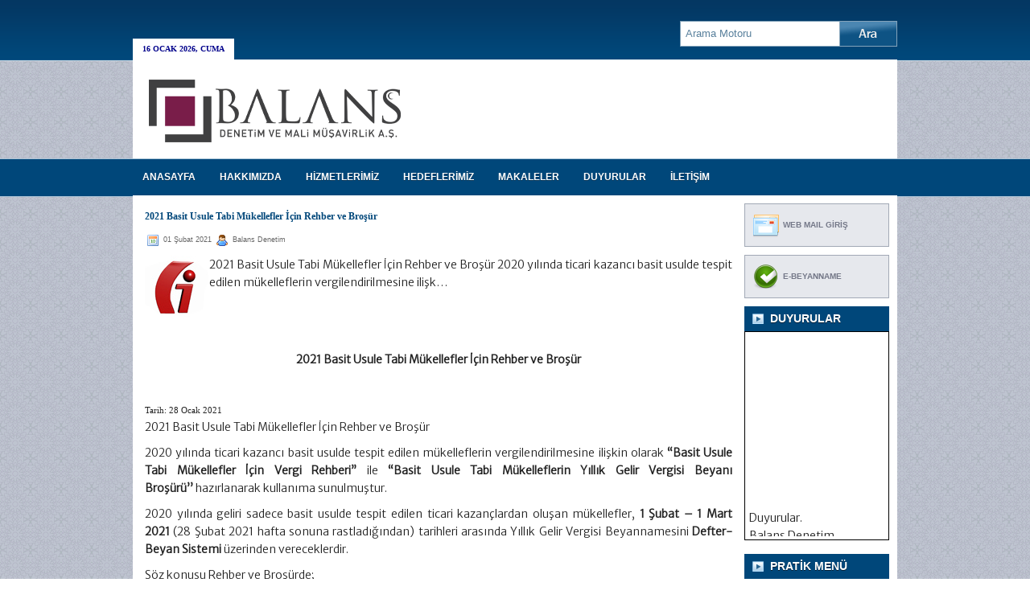

--- FILE ---
content_type: text/html; charset=UTF-8
request_url: http://www.balansdenetim.com/2021/02/01/2021-basit-usule-tabi-mukellefler-icin-rehber-ve-brosur-2/
body_size: 16023
content:
<!DOCTYPE html PUBLIC "-//W3C//DTD XHTML 1.0 Transitional//EN" "http://www.w3.org/TR/xhtml1/DTD/xhtml1-transitional.dtd">
<html xmlns="http://www.w3.org/1999/xhtml" lang="tr">

<head profile="http://gmpg.org/xfn/11">
<meta http-equiv="Content-Type" content="text/html; charset=UTF-8" />
<meta name="description" content="Balans Denetim ve SMMM A.Ş. Yasin Yılmaz, Mali Müşavirlik Ofisi 1981 yılında  kurulmuştur.">
<meta name="keywords" content="Balans Denetim, balans muhasebe, yasin yılmaz, küçükcekmece muhasebe,SMMM, Müşavir,Muhasebe,Denetim,maliye,Muhasebe,Müşavirlik">
<meta name="author" content="Balans Denetim ve Müşavirlik Muhasebe Hizmetleri"/>
<meta name="owner" content="Balans Denetim ve SMMM A.Ş." />
<meta name="copyright" content="(c) 2017" />
<title>  2021 Basit Usule Tabi Mükellefler İçin Rehber ve Broşür | Balans Denetim ve Mali Müşavirlik Hizmetleri</title>
<link rel="stylesheet" href="http://www.balansdenetim.com/wp-content/themes/Alomaliye/css/screen.css" type="text/css" media="screen, projection" />
<link rel="stylesheet" href="http://www.balansdenetim.com/wp-content/themes/Alomaliye/css/print.css" type="text/css" media="print" />
<!--[if IE]><link rel="stylesheet" href="http://www.balansdenetim.com/wp-content/themes/Alomaliye/css/ie.css" type="text/css" media="screen, projection"><![endif]-->
<link rel="stylesheet" href="http://www.balansdenetim.com/wp-content/themes/Alomaliye/style.css" type="text/css" media="screen" />
<!--[if IE 6]>
	<script src="http://www.balansdenetim.com/wp-content/themes/Alomaliye/js/pngfix.js"></script>
	<script>
	  DD_belatedPNG.fix('#pagemenu');
	</script>
<![endif]--> 
<link rel="alternate" type="application/rss+xml" title="Balans Denetim ve Mali Müşavirlik Hizmetleri RSS Feed" href="http://www.balansdenetim.com/feed/" />
<link rel="alternate" type="application/atom+xml" title="Balans Denetim ve Mali Müşavirlik Hizmetleri Atom Feed" href="http://www.balansdenetim.com/feed/atom/" />
<link rel="pingback" href="http://www.balansdenetim.com/xmlrpc.php" />


<meta name='robots' content='max-image-preview:large' />
<link rel="alternate" title="oEmbed (JSON)" type="application/json+oembed" href="http://www.balansdenetim.com/wp-json/oembed/1.0/embed?url=http%3A%2F%2Fwww.balansdenetim.com%2F2021%2F02%2F01%2F2021-basit-usule-tabi-mukellefler-icin-rehber-ve-brosur-2%2F" />
<link rel="alternate" title="oEmbed (XML)" type="text/xml+oembed" href="http://www.balansdenetim.com/wp-json/oembed/1.0/embed?url=http%3A%2F%2Fwww.balansdenetim.com%2F2021%2F02%2F01%2F2021-basit-usule-tabi-mukellefler-icin-rehber-ve-brosur-2%2F&#038;format=xml" />
<style id='wp-img-auto-sizes-contain-inline-css' type='text/css'>
img:is([sizes=auto i],[sizes^="auto," i]){contain-intrinsic-size:3000px 1500px}
/*# sourceURL=wp-img-auto-sizes-contain-inline-css */
</style>
<style id='wp-emoji-styles-inline-css' type='text/css'>

	img.wp-smiley, img.emoji {
		display: inline !important;
		border: none !important;
		box-shadow: none !important;
		height: 1em !important;
		width: 1em !important;
		margin: 0 0.07em !important;
		vertical-align: -0.1em !important;
		background: none !important;
		padding: 0 !important;
	}
/*# sourceURL=wp-emoji-styles-inline-css */
</style>
<style id='wp-block-library-inline-css' type='text/css'>
:root{--wp-block-synced-color:#7a00df;--wp-block-synced-color--rgb:122,0,223;--wp-bound-block-color:var(--wp-block-synced-color);--wp-editor-canvas-background:#ddd;--wp-admin-theme-color:#007cba;--wp-admin-theme-color--rgb:0,124,186;--wp-admin-theme-color-darker-10:#006ba1;--wp-admin-theme-color-darker-10--rgb:0,107,160.5;--wp-admin-theme-color-darker-20:#005a87;--wp-admin-theme-color-darker-20--rgb:0,90,135;--wp-admin-border-width-focus:2px}@media (min-resolution:192dpi){:root{--wp-admin-border-width-focus:1.5px}}.wp-element-button{cursor:pointer}:root .has-very-light-gray-background-color{background-color:#eee}:root .has-very-dark-gray-background-color{background-color:#313131}:root .has-very-light-gray-color{color:#eee}:root .has-very-dark-gray-color{color:#313131}:root .has-vivid-green-cyan-to-vivid-cyan-blue-gradient-background{background:linear-gradient(135deg,#00d084,#0693e3)}:root .has-purple-crush-gradient-background{background:linear-gradient(135deg,#34e2e4,#4721fb 50%,#ab1dfe)}:root .has-hazy-dawn-gradient-background{background:linear-gradient(135deg,#faaca8,#dad0ec)}:root .has-subdued-olive-gradient-background{background:linear-gradient(135deg,#fafae1,#67a671)}:root .has-atomic-cream-gradient-background{background:linear-gradient(135deg,#fdd79a,#004a59)}:root .has-nightshade-gradient-background{background:linear-gradient(135deg,#330968,#31cdcf)}:root .has-midnight-gradient-background{background:linear-gradient(135deg,#020381,#2874fc)}:root{--wp--preset--font-size--normal:16px;--wp--preset--font-size--huge:42px}.has-regular-font-size{font-size:1em}.has-larger-font-size{font-size:2.625em}.has-normal-font-size{font-size:var(--wp--preset--font-size--normal)}.has-huge-font-size{font-size:var(--wp--preset--font-size--huge)}.has-text-align-center{text-align:center}.has-text-align-left{text-align:left}.has-text-align-right{text-align:right}.has-fit-text{white-space:nowrap!important}#end-resizable-editor-section{display:none}.aligncenter{clear:both}.items-justified-left{justify-content:flex-start}.items-justified-center{justify-content:center}.items-justified-right{justify-content:flex-end}.items-justified-space-between{justify-content:space-between}.screen-reader-text{border:0;clip-path:inset(50%);height:1px;margin:-1px;overflow:hidden;padding:0;position:absolute;width:1px;word-wrap:normal!important}.screen-reader-text:focus{background-color:#ddd;clip-path:none;color:#444;display:block;font-size:1em;height:auto;left:5px;line-height:normal;padding:15px 23px 14px;text-decoration:none;top:5px;width:auto;z-index:100000}html :where(.has-border-color){border-style:solid}html :where([style*=border-top-color]){border-top-style:solid}html :where([style*=border-right-color]){border-right-style:solid}html :where([style*=border-bottom-color]){border-bottom-style:solid}html :where([style*=border-left-color]){border-left-style:solid}html :where([style*=border-width]){border-style:solid}html :where([style*=border-top-width]){border-top-style:solid}html :where([style*=border-right-width]){border-right-style:solid}html :where([style*=border-bottom-width]){border-bottom-style:solid}html :where([style*=border-left-width]){border-left-style:solid}html :where(img[class*=wp-image-]){height:auto;max-width:100%}:where(figure){margin:0 0 1em}html :where(.is-position-sticky){--wp-admin--admin-bar--position-offset:var(--wp-admin--admin-bar--height,0px)}@media screen and (max-width:600px){html :where(.is-position-sticky){--wp-admin--admin-bar--position-offset:0px}}

/*# sourceURL=wp-block-library-inline-css */
</style><style id='global-styles-inline-css' type='text/css'>
:root{--wp--preset--aspect-ratio--square: 1;--wp--preset--aspect-ratio--4-3: 4/3;--wp--preset--aspect-ratio--3-4: 3/4;--wp--preset--aspect-ratio--3-2: 3/2;--wp--preset--aspect-ratio--2-3: 2/3;--wp--preset--aspect-ratio--16-9: 16/9;--wp--preset--aspect-ratio--9-16: 9/16;--wp--preset--color--black: #000000;--wp--preset--color--cyan-bluish-gray: #abb8c3;--wp--preset--color--white: #ffffff;--wp--preset--color--pale-pink: #f78da7;--wp--preset--color--vivid-red: #cf2e2e;--wp--preset--color--luminous-vivid-orange: #ff6900;--wp--preset--color--luminous-vivid-amber: #fcb900;--wp--preset--color--light-green-cyan: #7bdcb5;--wp--preset--color--vivid-green-cyan: #00d084;--wp--preset--color--pale-cyan-blue: #8ed1fc;--wp--preset--color--vivid-cyan-blue: #0693e3;--wp--preset--color--vivid-purple: #9b51e0;--wp--preset--gradient--vivid-cyan-blue-to-vivid-purple: linear-gradient(135deg,rgb(6,147,227) 0%,rgb(155,81,224) 100%);--wp--preset--gradient--light-green-cyan-to-vivid-green-cyan: linear-gradient(135deg,rgb(122,220,180) 0%,rgb(0,208,130) 100%);--wp--preset--gradient--luminous-vivid-amber-to-luminous-vivid-orange: linear-gradient(135deg,rgb(252,185,0) 0%,rgb(255,105,0) 100%);--wp--preset--gradient--luminous-vivid-orange-to-vivid-red: linear-gradient(135deg,rgb(255,105,0) 0%,rgb(207,46,46) 100%);--wp--preset--gradient--very-light-gray-to-cyan-bluish-gray: linear-gradient(135deg,rgb(238,238,238) 0%,rgb(169,184,195) 100%);--wp--preset--gradient--cool-to-warm-spectrum: linear-gradient(135deg,rgb(74,234,220) 0%,rgb(151,120,209) 20%,rgb(207,42,186) 40%,rgb(238,44,130) 60%,rgb(251,105,98) 80%,rgb(254,248,76) 100%);--wp--preset--gradient--blush-light-purple: linear-gradient(135deg,rgb(255,206,236) 0%,rgb(152,150,240) 100%);--wp--preset--gradient--blush-bordeaux: linear-gradient(135deg,rgb(254,205,165) 0%,rgb(254,45,45) 50%,rgb(107,0,62) 100%);--wp--preset--gradient--luminous-dusk: linear-gradient(135deg,rgb(255,203,112) 0%,rgb(199,81,192) 50%,rgb(65,88,208) 100%);--wp--preset--gradient--pale-ocean: linear-gradient(135deg,rgb(255,245,203) 0%,rgb(182,227,212) 50%,rgb(51,167,181) 100%);--wp--preset--gradient--electric-grass: linear-gradient(135deg,rgb(202,248,128) 0%,rgb(113,206,126) 100%);--wp--preset--gradient--midnight: linear-gradient(135deg,rgb(2,3,129) 0%,rgb(40,116,252) 100%);--wp--preset--font-size--small: 13px;--wp--preset--font-size--medium: 20px;--wp--preset--font-size--large: 36px;--wp--preset--font-size--x-large: 42px;--wp--preset--spacing--20: 0.44rem;--wp--preset--spacing--30: 0.67rem;--wp--preset--spacing--40: 1rem;--wp--preset--spacing--50: 1.5rem;--wp--preset--spacing--60: 2.25rem;--wp--preset--spacing--70: 3.38rem;--wp--preset--spacing--80: 5.06rem;--wp--preset--shadow--natural: 6px 6px 9px rgba(0, 0, 0, 0.2);--wp--preset--shadow--deep: 12px 12px 50px rgba(0, 0, 0, 0.4);--wp--preset--shadow--sharp: 6px 6px 0px rgba(0, 0, 0, 0.2);--wp--preset--shadow--outlined: 6px 6px 0px -3px rgb(255, 255, 255), 6px 6px rgb(0, 0, 0);--wp--preset--shadow--crisp: 6px 6px 0px rgb(0, 0, 0);}:where(.is-layout-flex){gap: 0.5em;}:where(.is-layout-grid){gap: 0.5em;}body .is-layout-flex{display: flex;}.is-layout-flex{flex-wrap: wrap;align-items: center;}.is-layout-flex > :is(*, div){margin: 0;}body .is-layout-grid{display: grid;}.is-layout-grid > :is(*, div){margin: 0;}:where(.wp-block-columns.is-layout-flex){gap: 2em;}:where(.wp-block-columns.is-layout-grid){gap: 2em;}:where(.wp-block-post-template.is-layout-flex){gap: 1.25em;}:where(.wp-block-post-template.is-layout-grid){gap: 1.25em;}.has-black-color{color: var(--wp--preset--color--black) !important;}.has-cyan-bluish-gray-color{color: var(--wp--preset--color--cyan-bluish-gray) !important;}.has-white-color{color: var(--wp--preset--color--white) !important;}.has-pale-pink-color{color: var(--wp--preset--color--pale-pink) !important;}.has-vivid-red-color{color: var(--wp--preset--color--vivid-red) !important;}.has-luminous-vivid-orange-color{color: var(--wp--preset--color--luminous-vivid-orange) !important;}.has-luminous-vivid-amber-color{color: var(--wp--preset--color--luminous-vivid-amber) !important;}.has-light-green-cyan-color{color: var(--wp--preset--color--light-green-cyan) !important;}.has-vivid-green-cyan-color{color: var(--wp--preset--color--vivid-green-cyan) !important;}.has-pale-cyan-blue-color{color: var(--wp--preset--color--pale-cyan-blue) !important;}.has-vivid-cyan-blue-color{color: var(--wp--preset--color--vivid-cyan-blue) !important;}.has-vivid-purple-color{color: var(--wp--preset--color--vivid-purple) !important;}.has-black-background-color{background-color: var(--wp--preset--color--black) !important;}.has-cyan-bluish-gray-background-color{background-color: var(--wp--preset--color--cyan-bluish-gray) !important;}.has-white-background-color{background-color: var(--wp--preset--color--white) !important;}.has-pale-pink-background-color{background-color: var(--wp--preset--color--pale-pink) !important;}.has-vivid-red-background-color{background-color: var(--wp--preset--color--vivid-red) !important;}.has-luminous-vivid-orange-background-color{background-color: var(--wp--preset--color--luminous-vivid-orange) !important;}.has-luminous-vivid-amber-background-color{background-color: var(--wp--preset--color--luminous-vivid-amber) !important;}.has-light-green-cyan-background-color{background-color: var(--wp--preset--color--light-green-cyan) !important;}.has-vivid-green-cyan-background-color{background-color: var(--wp--preset--color--vivid-green-cyan) !important;}.has-pale-cyan-blue-background-color{background-color: var(--wp--preset--color--pale-cyan-blue) !important;}.has-vivid-cyan-blue-background-color{background-color: var(--wp--preset--color--vivid-cyan-blue) !important;}.has-vivid-purple-background-color{background-color: var(--wp--preset--color--vivid-purple) !important;}.has-black-border-color{border-color: var(--wp--preset--color--black) !important;}.has-cyan-bluish-gray-border-color{border-color: var(--wp--preset--color--cyan-bluish-gray) !important;}.has-white-border-color{border-color: var(--wp--preset--color--white) !important;}.has-pale-pink-border-color{border-color: var(--wp--preset--color--pale-pink) !important;}.has-vivid-red-border-color{border-color: var(--wp--preset--color--vivid-red) !important;}.has-luminous-vivid-orange-border-color{border-color: var(--wp--preset--color--luminous-vivid-orange) !important;}.has-luminous-vivid-amber-border-color{border-color: var(--wp--preset--color--luminous-vivid-amber) !important;}.has-light-green-cyan-border-color{border-color: var(--wp--preset--color--light-green-cyan) !important;}.has-vivid-green-cyan-border-color{border-color: var(--wp--preset--color--vivid-green-cyan) !important;}.has-pale-cyan-blue-border-color{border-color: var(--wp--preset--color--pale-cyan-blue) !important;}.has-vivid-cyan-blue-border-color{border-color: var(--wp--preset--color--vivid-cyan-blue) !important;}.has-vivid-purple-border-color{border-color: var(--wp--preset--color--vivid-purple) !important;}.has-vivid-cyan-blue-to-vivid-purple-gradient-background{background: var(--wp--preset--gradient--vivid-cyan-blue-to-vivid-purple) !important;}.has-light-green-cyan-to-vivid-green-cyan-gradient-background{background: var(--wp--preset--gradient--light-green-cyan-to-vivid-green-cyan) !important;}.has-luminous-vivid-amber-to-luminous-vivid-orange-gradient-background{background: var(--wp--preset--gradient--luminous-vivid-amber-to-luminous-vivid-orange) !important;}.has-luminous-vivid-orange-to-vivid-red-gradient-background{background: var(--wp--preset--gradient--luminous-vivid-orange-to-vivid-red) !important;}.has-very-light-gray-to-cyan-bluish-gray-gradient-background{background: var(--wp--preset--gradient--very-light-gray-to-cyan-bluish-gray) !important;}.has-cool-to-warm-spectrum-gradient-background{background: var(--wp--preset--gradient--cool-to-warm-spectrum) !important;}.has-blush-light-purple-gradient-background{background: var(--wp--preset--gradient--blush-light-purple) !important;}.has-blush-bordeaux-gradient-background{background: var(--wp--preset--gradient--blush-bordeaux) !important;}.has-luminous-dusk-gradient-background{background: var(--wp--preset--gradient--luminous-dusk) !important;}.has-pale-ocean-gradient-background{background: var(--wp--preset--gradient--pale-ocean) !important;}.has-electric-grass-gradient-background{background: var(--wp--preset--gradient--electric-grass) !important;}.has-midnight-gradient-background{background: var(--wp--preset--gradient--midnight) !important;}.has-small-font-size{font-size: var(--wp--preset--font-size--small) !important;}.has-medium-font-size{font-size: var(--wp--preset--font-size--medium) !important;}.has-large-font-size{font-size: var(--wp--preset--font-size--large) !important;}.has-x-large-font-size{font-size: var(--wp--preset--font-size--x-large) !important;}
/*# sourceURL=global-styles-inline-css */
</style>

<style id='classic-theme-styles-inline-css' type='text/css'>
/*! This file is auto-generated */
.wp-block-button__link{color:#fff;background-color:#32373c;border-radius:9999px;box-shadow:none;text-decoration:none;padding:calc(.667em + 2px) calc(1.333em + 2px);font-size:1.125em}.wp-block-file__button{background:#32373c;color:#fff;text-decoration:none}
/*# sourceURL=/wp-includes/css/classic-themes.min.css */
</style>
<link rel='stylesheet' id='ssb-front-css-css' href='http://www.balansdenetim.com/wp-content/plugins/simple-social-buttons/assets/css/front.css?ver=5.4.0' type='text/css' media='all' />
<link rel='stylesheet' id='wp-pagenavi-css' href='http://www.balansdenetim.com/wp-content/plugins/wp-pagenavi/pagenavi-css.css?ver=2.70' type='text/css' media='all' />
<!--n2css--><!--n2js--><script type="text/javascript" src="http://www.balansdenetim.com/wp-content/plugins/simple-social-buttons/assets/js/frontend-blocks.js?ver=5.4.0" id="ssb-blocks-front-js-js"></script>
<script type="text/javascript" src="http://www.balansdenetim.com/wp-includes/js/jquery/jquery.min.js?ver=3.7.1" id="jquery-core-js"></script>
<script type="text/javascript" src="http://www.balansdenetim.com/wp-includes/js/jquery/jquery-migrate.min.js?ver=3.4.1" id="jquery-migrate-js"></script>
<script type="text/javascript" id="ssb-front-js-js-extra">
/* <![CDATA[ */
var SSB = {"ajax_url":"http://www.balansdenetim.com/wp-admin/admin-ajax.php","fb_share_nonce":"5d4f09581b"};
//# sourceURL=ssb-front-js-js-extra
/* ]]> */
</script>
<script type="text/javascript" src="http://www.balansdenetim.com/wp-content/plugins/simple-social-buttons/assets/js/front.js?ver=5.4.0" id="ssb-front-js-js"></script>
<link rel="https://api.w.org/" href="http://www.balansdenetim.com/wp-json/" /><link rel="alternate" title="JSON" type="application/json" href="http://www.balansdenetim.com/wp-json/wp/v2/posts/5704" /><link rel="EditURI" type="application/rsd+xml" title="RSD" href="http://www.balansdenetim.com/xmlrpc.php?rsd" />
<meta name="generator" content="WordPress 6.9" />
<link rel="canonical" href="http://www.balansdenetim.com/2021/02/01/2021-basit-usule-tabi-mukellefler-icin-rehber-ve-brosur-2/" />
<link rel='shortlink' href='http://www.balansdenetim.com/?p=5704' />
	<link rel="preconnect" href="https://fonts.googleapis.com">
	<link rel="preconnect" href="https://fonts.gstatic.com">
	<link href='https://fonts.googleapis.com/css2?display=swap&family=Merriweather+Sans:wght@300&family=Titillium+Web:wght@200;300;600' rel='stylesheet'> <style media="screen">

		.simplesocialbuttons.simplesocialbuttons_inline .ssb-fb-like {
	  margin: ;
	}
		 /*inline margin*/
	
	
		.simplesocialbuttons.simplesocialbuttons_inline.simplesocial-round-txt button{
	  margin: ;
	}
	
	
	
	
			 /*margin-digbar*/

	
	
	
	
	
	
	
</style>

<!-- Open Graph Meta Tags generated by Simple Social Buttons 5.4.0 -->
<meta property="og:title" content="2021 Basit Usule Tabi Mükellefler İçin Rehber ve Broşür - Balans Denetim ve Mali Müşavirlik Hizmetleri" />
<meta property="og:description" content="2021 Basit Usule Tabi M&uuml;kellefler &#304;&ccedil;in Rehber ve Bro&#351;&uuml;r 2020 y&#305;l&#305;nda ticari kazanc&#305; basit usulde tespit edilen m&uuml;kelleflerin vergilendirilmesine ili&#351;k... &nbsp; &nbsp; 2021 Basit Usule Tabi M&uuml;kellefler &#304;&ccedil;in Rehber ve Bro&#351;&uuml;r &nbsp; Tarih:&nbsp;28 Ocak 2021 2021 Basit Usule Tabi M&uuml;kellefler &#304;&ccedil;in Rehber ve Bro&#351;&uuml;r 2020 y&#305;l&#305;nda ticari kazanc&#305; basit usulde tespit edilen m&uuml;kelleflerin vergilendirilmesine ili&#351;kin olarak&nbsp;&ldquo;Basit Usule Tabi M&uuml;kellefler &#304;&ccedil;in&hellip;" />
<meta property="og:url" content="http://www.balansdenetim.com/2021/02/01/2021-basit-usule-tabi-mukellefler-icin-rehber-ve-brosur-2/" />
<meta property="og:site_name" content="Balans Denetim ve Mali Müşavirlik Hizmetleri" />
<meta property="og:image" content="http://www.alohaber.net/wp/wp-content/uploads/2010/12/gib.jpg" />
<meta name="twitter:card" content="summary_large_image" />
<meta name="twitter:description" content="2021 Basit Usule Tabi M&uuml;kellefler &#304;&ccedil;in Rehber ve Bro&#351;&uuml;r 2020 y&#305;l&#305;nda ticari kazanc&#305; basit usulde tespit edilen m&uuml;kelleflerin vergilendirilmesine ili&#351;k... &nbsp; &nbsp; 2021 Basit Usule Tabi M&uuml;kellefler &#304;&ccedil;in Rehber ve Bro&#351;&uuml;r &nbsp; Tarih:&nbsp;28 Ocak 2021 2021 Basit Usule Tabi M&uuml;kellefler &#304;&ccedil;in Rehber ve Bro&#351;&uuml;r 2020 y&#305;l&#305;nda ticari kazanc&#305; basit usulde tespit edilen m&uuml;kelleflerin vergilendirilmesine ili&#351;kin olarak&nbsp;&ldquo;Basit Usule Tabi M&uuml;kellefler &#304;&ccedil;in&hellip;" />
<meta name="twitter:title" content="2021 Basit Usule Tabi Mükellefler İçin Rehber ve Broşür - Balans Denetim ve Mali Müşavirlik Hizmetleri" />
<meta property="twitter:image" content="http://www.alohaber.net/wp/wp-content/uploads/2010/12/gib.jpg" />
<style data-context="foundation-flickity-css">/*! Flickity v2.0.2
http://flickity.metafizzy.co
---------------------------------------------- */.flickity-enabled{position:relative}.flickity-enabled:focus{outline:0}.flickity-viewport{overflow:hidden;position:relative;height:100%}.flickity-slider{position:absolute;width:100%;height:100%}.flickity-enabled.is-draggable{-webkit-tap-highlight-color:transparent;tap-highlight-color:transparent;-webkit-user-select:none;-moz-user-select:none;-ms-user-select:none;user-select:none}.flickity-enabled.is-draggable .flickity-viewport{cursor:move;cursor:-webkit-grab;cursor:grab}.flickity-enabled.is-draggable .flickity-viewport.is-pointer-down{cursor:-webkit-grabbing;cursor:grabbing}.flickity-prev-next-button{position:absolute;top:50%;width:44px;height:44px;border:none;border-radius:50%;background:#fff;background:hsla(0,0%,100%,.75);cursor:pointer;-webkit-transform:translateY(-50%);transform:translateY(-50%)}.flickity-prev-next-button:hover{background:#fff}.flickity-prev-next-button:focus{outline:0;box-shadow:0 0 0 5px #09f}.flickity-prev-next-button:active{opacity:.6}.flickity-prev-next-button.previous{left:10px}.flickity-prev-next-button.next{right:10px}.flickity-rtl .flickity-prev-next-button.previous{left:auto;right:10px}.flickity-rtl .flickity-prev-next-button.next{right:auto;left:10px}.flickity-prev-next-button:disabled{opacity:.3;cursor:auto}.flickity-prev-next-button svg{position:absolute;left:20%;top:20%;width:60%;height:60%}.flickity-prev-next-button .arrow{fill:#333}.flickity-page-dots{position:absolute;width:100%;bottom:-25px;padding:0;margin:0;list-style:none;text-align:center;line-height:1}.flickity-rtl .flickity-page-dots{direction:rtl}.flickity-page-dots .dot{display:inline-block;width:10px;height:10px;margin:0 8px;background:#333;border-radius:50%;opacity:.25;cursor:pointer}.flickity-page-dots .dot.is-selected{opacity:1}</style><style data-context="foundation-slideout-css">.slideout-menu{position:fixed;left:0;top:0;bottom:0;right:auto;z-index:0;width:256px;overflow-y:auto;-webkit-overflow-scrolling:touch;display:none}.slideout-menu.pushit-right{left:auto;right:0}.slideout-panel{position:relative;z-index:1;will-change:transform}.slideout-open,.slideout-open .slideout-panel,.slideout-open body{overflow:hidden}.slideout-open .slideout-menu{display:block}.pushit{display:none}</style><link rel="icon" href="http://www.balansdenetim.com/wp-content/uploads/2021/01/cropped-logo-balans-32x32.png" sizes="32x32" />
<link rel="icon" href="http://www.balansdenetim.com/wp-content/uploads/2021/01/cropped-logo-balans-192x192.png" sizes="192x192" />
<link rel="apple-touch-icon" href="http://www.balansdenetim.com/wp-content/uploads/2021/01/cropped-logo-balans-180x180.png" />
<meta name="msapplication-TileImage" content="http://www.balansdenetim.com/wp-content/uploads/2021/01/cropped-logo-balans-270x270.png" />
<style>.ios7.web-app-mode.has-fixed header{ background-color: rgba(3,122,221,.88);}</style>	<style id="egf-frontend-styles" type="text/css">
		p {font-family: 'Merriweather Sans', sans-serif;font-size: 14px;font-style: normal;font-weight: 300;line-height: 1.6;} h1 {font-family: 'Titillium Web', sans-serif;font-size: 17px;font-style: normal;font-weight: 600;} h2 {font-family: 'Titillium Web', sans-serif;font-size: 15px;font-style: normal;font-weight: 200;} h3 {font-family: 'Titillium Web', sans-serif;font-style: normal;font-weight: 300;} h4 {font-family: 'Titillium Web', sans-serif;font-style: normal;font-weight: 600;} h5 {font-family: 'Merriweather Sans', sans-serif;font-size: 14px;font-style: normal;font-weight: 300;} h6 {} 	</style>
	<script language="JavaScript">
<!--
function na_open_window(name, url, left, top, width, height, toolbar, menubar, statusbar, scrollbar, resizable)
{
  toolbar_str = toolbar ? 'yes' : 'no';
  menubar_str = menubar ? 'yes' : 'no';
  statusbar_str = statusbar ? 'yes' : 'no';
  scrollbar_str = scrollbar ? 'yes' : 'no';
  resizable_str = resizable ? 'yes' : 'no';

  cookie_str = document.cookie;
  cookie_str.toString();

  pos_start  = cookie_str.indexOf(name);
  pos_end    = cookie_str.indexOf('=', pos_start);

  cookie_name = cookie_str.substring(pos_start, pos_end);

  pos_start  = cookie_str.indexOf(name);
  pos_start  = cookie_str.indexOf('=', pos_start);
  pos_end    = cookie_str.indexOf(';', pos_start);
  
  if (pos_end <= 0) pos_end = cookie_str.length;
  cookie_val = cookie_str.substring(pos_start + 1, pos_end);
  if (cookie_name == name && cookie_val  == "done")
    return;

  window.open(url, name, 'left='+left+',top='+top+',width='+width+',height='+height+',toolbar='+toolbar_str+',menubar='+menubar_str+',status='+statusbar_str+',scrollbars='+scrollbar_str+',resizable='+resizable_str);
}

// -->
</script>
<script type="text/javascript">
function bookmarksite(title, url){
if (document.all)
window.external.AddFavorite(url, title);
else if (window.sidebar)
window.sidebar.addPanel(title, url, "")
}
</script>
</head>
<body>

	<div id="wrapper">
		<div id="container" class="container">  
			<div class="span-24">
				<div class="span-17">
					<div id="pagemenucontainer">
						                       	<ul id="pagemenu">
						<li class="current_page_item"><a href="#" ><script language="JavaScript">
<!--
var now = new Date(); var yr = now.getYear(); var mName = now.getMonth() + 1; var dName = now.getDay() + 1;
var yr_str = " 19"; // yil 2000 iken, 19 sayisinin ikmamasini saglayacak string
var dayNr = ((now.getDate()<10) ? "" : "")+ now.getDate(); if(dName==1) Day = "Pazar"; if(dName==2) Day = "Pazartesi"; if(dName==3) Day = "Salı"; if(dName==4) Day = "Çarşamba"; if(dName==5) Day = "Perşembe"; if(dName==6) Day = "Cuma"; if(dName==7) Day = "Cumartesi"; if(mName==1) Month="Ocak"; if(mName==2) Month="Şubat"; if(mName==3) Month="Mart";
if(mName==4) Month="Nisan"; if(mName==5) Month="Mayıs"; if(mName==6) Month="Haziran"; if(mName==7) Month="Temmuz"; if(mName==8) Month="Ağustos"; if(mName==9) Month="Eylül";
if(mName==10) Month="Ekim"; if(mName==11) Month="Kasım"; if(mName==12) Month="Aralık";
if ( yr > 99 )
{
yr_str =" ";
if ( yr < 2000 ) yr += 1900;
}var todaysDate =(" " + dayNr + " " + Month + yr_str + yr + "" + ", " + Day + ""); document.open(); document.write("<FONT face=verdana SIZE=1 color=darkblue>"+todaysDate+"</FONT>");// -->
</script></a></li>
					</ul>
                        					</div>
				</div>
				<div id="topsearch" class="span-7 last">
					 
<div id="search">
    <form method="get" id="searchform" action="http://www.balansdenetim.com/"> 
        <input type="text" value="Arama Motoru" 
            name="s" id="s"  onblur="if (this.value == '')  {this.value = 'Arama Motoru';}"  
            onfocus="if (this.value == 'Arama Motoru') {this.value = '';}" />
        <input type="image" src="http://www.balansdenetim.com/wp-content/themes/Alomaliye/images/search.gif" style="border:0; vertical-align: top;" /> 
    </form>
</div>				</div>
			</div>
				<div id="header" class="span-24">
					<div class="span-11">
													<a href="http://www.balansdenetim.com"><img src="http://www.balansdenetim.com/wp-content/themes/Alomaliye/images/logo.png" alt="Balans Denetim ve Mali Müşavirlik Hizmetleri" title="Balans Denetim ve Mali Müşavirlik Hizmetleri" class="logoimg" /></a>
													
					</div>
					
					<div class="span-13 last" style="padding-top: 5px; text-align:center;">
											</div>
				</div>
			
			<div class="span-24">
				<div class="navcontainer">
					                       	<ul id="nav">
                        <li ><a href="http://www.balansdenetim.com">Anasayfa</a></li>
						<li><a href="http://www.balansdenetim.com//hakkimizda/">HAKKIMIZDA</a></li>
						<li><a href="http://www.balansdenetim.com/hizmetlerimiz/">HİZMETLERİMİZ</a></li>
						<li><a href="http://www.balansdenetim.com/hedeflerimiz/">HEDEFLERİMİZ</a></li>
						<li><a href="http://www.balansdenetim.com/category/makaleler/">MAKALELER</a></li>
						<li><a href="http://www.balansdenetim.com/category/duyurular/">DUYURULAR</a></li>
						<li><a href="http://www.balansdenetim.com/iletisim/">İLETİŞİM</a></li>
						
						
					</ul>
                        					
				</div>
			</div>	<div class="span-24" id="contentwrap">	
			<div class="span-14">
				<div id="content">	
						
												<div class="post-5704 post type-post status-publish format-standard hentry category-genel" id="post-5704">
							<h2 class="title">2021 Basit Usule Tabi Mükellefler İçin Rehber ve Broşür</h2>
							<div class="postdate"><img src="http://www.balansdenetim.com/wp-content/themes/Alomaliye/images/date.png" /> 01 Şubat 2021 <img src="http://www.balansdenetim.com/wp-content/themes/Alomaliye/images/user.png" /> Balans Denetim </div>
			
							<div class="entry">
								<p><a href="http://www.alohaber.net/wp/2010/12/ticari-kazanc-kurum-kazanci-serbest-meslek-kazanci-rehberleri-2010/gib/" rel="attachment wp-att-1139"><img decoding="async" class="alignleft size-full wp-image-1139" src="http://www.alohaber.net/wp/wp-content/uploads/2010/12/gib.jpg" alt="" width="80" height="80" /></a>2021 Basit Usule Tabi M&#252;kellefler &#304;&#231;in Rehber ve Bro&#351;&#252;r 2020 y&#305;l&#305;nda ticari kazanc&#305; basit usulde tespit edilen m&#252;kelleflerin vergilendirilmesine ili&#351;k&#8230;</p>
<p>&nbsp;</p>
<p><span id="more-5704"></span></p>
<p>&nbsp;</p>
<p class="post-tile entry-title" style="text-align: center"><strong>2021 Basit Usule Tabi M&#252;kellefler &#304;&#231;in Rehber ve Bro&#351;&#252;r</strong></p>
<p>&nbsp;</p>
<div class="mom-post-meta single-post-meta">Tarih: 28 Ocak 2021 </div>
<div class="entry-content">
<p>2021 Basit Usule Tabi M&#252;kellefler &#304;&#231;in Rehber ve Bro&#351;&#252;r</p>
<p>2020 y&#305;l&#305;nda ticari kazanc&#305; basit usulde tespit edilen m&#252;kelleflerin vergilendirilmesine ili&#351;kin olarak <strong>“Basit Usule Tabi M&#252;kellefler &#304;&#231;in Vergi Rehberi”</strong> ile <strong>“Basit Usule Tabi M&#252;kelleflerin Y&#305;ll&#305;k Gelir Vergisi Beyan&#305; Bro&#351;&#252;r&#252;’’</strong> haz&#305;rlanarak kullan&#305;ma sunulmu&#351;tur.</p>
<p>2020 y&#305;l&#305;nda geliri sadece basit usulde tespit edilen ticari kazan&#231;lardan olu&#351;an m&#252;kellefler, <strong>1 &#350;ubat – 1 Mart 2021 </strong>(28 &#350;ubat 2021 hafta sonuna rastlad&#305;&#287;&#305;ndan) tarihleri aras&#305;nda Y&#305;ll&#305;k Gelir Vergisi Beyannamesini <strong>Defter-Beyan Sistemi </strong>&#252;zerinden vereceklerdir.</p>
<p>S&#246;z konusu Rehber ve Bro&#351;&#252;rde;</p>
<ul>
<li>Basit usulden yararlanabilecek ve yararlanamayacak olanlar,</li>
<li>Basit usulde vergilendirmenin m&#252;kelleflere sa&#287;lad&#305;&#287;&#305; avantaj ve kolayl&#305;klar,</li>
<li>Basit usulde ticari kazanc&#305;n tespiti,</li>
<li>&#350;ehir i&#231;i yolcu ta&#351;&#305;mac&#305;l&#305;&#287;&#305; yapan m&#252;kellefler i&#231;in has&#305;lat esasl&#305; kazan&#231; tespiti uygulamas&#305;,</li>
<li>Basit usule tabi m&#252;kelleflerde Defter-Beyan Sistemi &#252;zerinden kay&#305;tlar&#305;n tutulmas&#305;,</li>
<li>Beyan edilecek gelir &#252;zerinden yap&#305;lacak indirimler,</li>
<li>Basit usulde y&#305;ll&#305;k kazan&#231; indirimi,</li>
<li>Engellilik indirimi,</li>
<li>Vergiye uyumlu m&#252;kelleflere %5 vergi indirimi,</li>
<li>Gen&#231; giri&#351;imcilerde kazan&#231; istisnas&#305;,</li>
<li>Uygulanacak vergi tarifesi,</li>
<li>Defter-Beyan Sistemi &#252;zerinden beyannamenin verilmesi,</li>
<li>Verginin &#246;denme zaman&#305; ve &#351;ekli,</li>
</ul>
<p>gibi konularda genel bilgilere yer verilmi&#351;tir.</p>
<p>A&#231;&#305;klamalara ve ayr&#305;nt&#305;l&#305; bilgilere:</p>
<ul>
<li>Ba&#351;kanl&#305;&#287;&#305;m&#305;z&#305;n internet sitesinden <strong>(</strong><strong><a href="https://www.gib.gov.tr/">www.gib.gov.tr</a></strong><strong>),</strong></li>
<li>Ba&#351;kanl&#305;&#287;&#305;m&#305;z do&#287;rulanm&#305;&#351; <strong>sosyal medya hesaplar&#305;ndan,</strong></li>
<li>Vergi &#304;leti&#351;im Merkezinin <strong>(V&#304;MER) 189</strong> numaral&#305; telefon hatt&#305;ndan,</li>
</ul>
<p>ula&#351;abilirsiniz.</p>
<p>Basit Usule Tabi M&#252;kellefler &#304;&#231;in Vergi Rehberine ula&#351;mak i&#231;in <strong><a href="https://gib.gov.tr/sites/default/files/fileadmin/beyannamerehberi/basit_usul_rehber_2021.pdf">t&#305;klay&#305;n&#305;z</a></strong></p>
<div class="clear"> </div>
<p>Basit Usule Tabi M&#252;kelleflerin Y&#305;ll&#305;k Gelir Vergisi Beyan&#305; Bro&#351;&#252;r&#252;ne ula&#351;mak i&#231;in <a href="https://www.alomaliye.com/wp-content/uploads/2021/01/basit-usul-brosur.pdf"><strong>t&#305;klay&#305;n&#305;z</strong></a></p>
<p><strong>Kaynak:</strong> G&#304;B</p>
</div>
<div class="simplesocialbuttons simplesocial-round-txt simplesocialbuttons_inline simplesocialbuttons-align-centered post-5704 post  simplesocialbuttons-inline-no-animation">
<button class="simplesocial-fb-share"  rel="nofollow"  target="_blank"  aria-label="Facebook Share" data-href="https://www.facebook.com/sharer/sharer.php?u=http://www.balansdenetim.com/2021/02/01/2021-basit-usule-tabi-mukellefler-icin-rehber-ve-brosur-2/" onclick="javascript:window.open(this.dataset.href, '', 'menubar=no,toolbar=no,resizable=yes,scrollbars=yes,height=600,width=600');return false;"><span class="simplesocialtxt">Facebook </span> </button>
<button class="simplesocial-twt-share"  rel="nofollow"  target="_blank"  aria-label="Twitter Share" data-href="https://twitter.com/intent/tweet?text=2021+Basit+Usule+Tabi+M%C3%BCkellefler+%C4%B0%C3%A7in+Rehber+ve+Bro%C5%9F%C3%BCr&url=http://www.balansdenetim.com/2021/02/01/2021-basit-usule-tabi-mukellefler-icin-rehber-ve-brosur-2/" onclick="javascript:window.open(this.dataset.href, '', 'menubar=no,toolbar=no,resizable=yes,scrollbars=yes,height=600,width=600');return false;"><span class="simplesocialtxt">Twitter</span> </button>
<button  rel="nofollow"  target="_blank"  class="simplesocial-linkedin-share" aria-label="LinkedIn Share" data-href="https://www.linkedin.com/sharing/share-offsite/?url=http://www.balansdenetim.com/2021/02/01/2021-basit-usule-tabi-mukellefler-icin-rehber-ve-brosur-2/" onclick="javascript:window.open(this.dataset.href, '', 'menubar=no,toolbar=no,resizable=yes,scrollbars=yes,height=600,width=600');return false;"><span class="simplesocialtxt">LinkedIn</span></button>
<button onclick="javascript:window.open(this.dataset.href, '_blank' );return false;" class="simplesocial-whatsapp-share"  rel="nofollow"  target="_blank"  aria-label="WhatsApp Share" data-href="https://api.whatsapp.com/send?text=http://www.balansdenetim.com/2021/02/01/2021-basit-usule-tabi-mukellefler-icin-rehber-ve-brosur-2/"><span class="simplesocialtxt">WhatsApp</span></button>
</div>
															</div>
						
							
															
	
													</div><!--/post-5704-->
						
				
<!-- You can start editing here. -->


			<!-- If comments are closed. -->
		<p class="nocomments"></p>

	

				
							
							</div>
			</div>
		<div class="span-10 last">
    	
	<div class="span-5">
        
		<div class="sidebar">
			
		
          
		</div>
	</div>

	<div class="span-5 last">
	
		<div class="sidebar">
		
		<div class="rssbox">
			<a href="https://mail.yandex.com.tr" target="_blank"><img src="http://www.balansdenetim.com/webmail.png"  alt="Webmail" title="webmail" style="vertical-align:middle; margin-right: 5px;"  /></a><a href="http://webmail.balansdenetim.com" target="_blank"><font size="1px">WEB MAIL GİRİŞ</font></a>
		</div>
		
		<div class="rssbox">
			<a href="https://ebeyanname.gib.gov.tr/index.html" target="_blank"><img src="http://www.balansdenetim.com/login.png"  alt="E-Beyanname" title="ebeyanname" style="vertical-align:middle; margin-right: 5px;"  /></a><a href="https://ebeyanname.gib.gov.tr/index.html" target="_blank"><font size="1px">E-BEYANNAME</font></a>
		</div>
			 
    	
			<ul>
				<li id="custom_html-2" class="widget_text widget widget_custom_html"><h2 class="widgettitle">DUYURULAR</h2><div class="textwidget custom-html-widget"><style type="text/css">
table
{
border-collapse:collapse;
}
table, td, th
{
border:1px solid black;
height:100px;
}

</style>
<table align="center">
<tr>
<th>
<marquee direction="up" align="middle" scrollamount="1" height="250px" width="100%" scrolldelay="1">
<p>
	
	
Duyurular. <br/>
Balans Denetim
	
	
</p>
</marquee>
</th>
</tr>
</table></div></li><li id="pages-2" class="widget widget_pages"><h2 class="widgettitle">Pratik Menü</h2>
			<ul>
				<li class="page_item page-item-313"><a href="http://www.balansdenetim.com/amortismanlar/">Amortismanlar</a></li>
<li class="page_item page-item-314"><a href="http://www.balansdenetim.com/asgari-gecim-indirimi/">Asgari Geçim İndirimi</a></li>
<li class="page_item page-item-315"><a href="http://www.balansdenetim.com/asgari-ucretler/">Asgari Ücretler</a></li>
<li class="page_item page-item-316"><a href="http://www.balansdenetim.com/hakkimizda/">Hakkımızda</a></li>
<li class="page_item page-item-5166"><a href="http://www.balansdenetim.com/hedeflerimiz/">Hedeflerimiz</a></li>
<li class="page_item page-item-317"><a href="http://www.balansdenetim.com/hizmetlerimiz/">Hizmetlerimiz</a></li>
<li class="page_item page-item-318"><a href="http://www.balansdenetim.com/iletisim/">İletişim</a></li>
<li class="page_item page-item-319"><a href="http://www.balansdenetim.com/is-kanunu-ipc/">İş Kanunu IPC</a></li>
<li class="page_item page-item-320"><a href="http://www.balansdenetim.com/iscilik-maliyetleri/">İşçilik Maliyetleri</a></li>
<li class="page_item page-item-321"><a href="http://www.balansdenetim.com/kdv-oranlari-ve-listesi/">KDV Oranları ve Listesi</a></li>
<li class="page_item page-item-5655"><a href="http://www.balansdenetim.com/deneme-sayfasi/">Mali Takvim</a></li>
<li class="page_item page-item-322"><a href="http://www.balansdenetim.com/pratik-bilgiler/">Pratik Bilgiler</a></li>
<li class="page_item page-item-323"><a href="http://www.balansdenetim.com/prim-tarifesi-ssk/">Prim Tarifesi SSK</a></li>
<li class="page_item page-item-324"><a href="http://www.balansdenetim.com/vergi-kodlari/">Vergi Kodları</a></li>
<li class="page_item page-item-325"><a href="http://www.balansdenetim.com/vergi-takvimi/">Vergi Takvimi</a></li>
			</ul>

			</li>
		<li id="recent-posts-2" class="widget widget_recent_entries">
		<h2 class="widgettitle">Son Yazılar</h2>
		<ul>
											<li>
					<a href="http://www.balansdenetim.com/2026/01/08/sgk-genelgesi-2026-2/">SGK Genelgesi 2026/2</a>
									</li>
											<li>
					<a href="http://www.balansdenetim.com/2026/01/08/sgk-genelgesi-2026-1/">SGK Genelgesi 2026/1</a>
									</li>
											<li>
					<a href="http://www.balansdenetim.com/2026/01/08/kurumlar-vergisi-oraninin-1-puan-indirimli-uygulanmasi-ozelge/">Kurumlar Vergisi Oranının 1 Puan İndirimli Uygulanması – Özelge</a>
									</li>
											<li>
					<a href="http://www.balansdenetim.com/2026/01/08/esnaf-ve-sanatkarlarca-uretilen-mal-ve-hizmetlerin-fiyat-tarifeleri-hakkinda-yonetmelik/">Esnaf ve Sanatkârlarca Üretilen Mal ve Hizmetlerin Fiyat Tarifeleri Hakkında Yönetmelik</a>
									</li>
											<li>
					<a href="http://www.balansdenetim.com/2026/01/08/6698-sayili-kisisel-verilerin-korunmasi-kanunu-kapsaminda-ipc-tutarlari/">6698 Sayılı Kişisel Verilerin Korunması Kanunu Kapsamında İPC Tutarları</a>
									</li>
					</ul>

		</li><li id="text-3" class="widget widget_text"><h2 class="widgettitle">Faydalı Linkler</h2>			<div class="textwidget"><div align="center">
<select id="Select35" style="font-size: 8pt; width: 170px; color: 
rgb(0, 0, 0); background-color: rgb(234, 237, 244);" onchange="if (this.options[this.selectedIndex].value != 'null') { 
window.open(this.options[this.selectedIndex].value,'_self') }" name="URL31" size="1"><option selected="selected">HESAPLAMALAR</option><option value="https://intvd.gib.gov.tr/internetvd/index.jsp?page=IVD_HSP_GECIKMEZAMMI"><br />
			GİB &#8211; Gecikme Zammı ve Faiz</option><option value="http://ynb.datassist.com.tr/net.jsp">Netten Brüte<br />
			Ücret</option><option value="http://ynb.datassist.com.tr/brut.jsp">Brütten Nete<br />
			Ücret</option><option value="http://ynb.datassist.com.tr/tazminat1.jsp">Kıdem ve<br />
			İhbar Tazminatı</option><option value="http://www.vergiportali.com/maashsp.aspx">Maaş Hesaplamaları</option><option value="https://intvd.gib.gov.tr/internetvd/index.jsp?page=IVD_HSP_MTV">Motorlu Taşıtlar vergisi</option><option><br />
_______________________________________________</option></select><br /><span style="font-size: 4pt">&nbsp; </span><br />
<select id="Select36" style="font-size: 8pt; width: 170px; color: 
rgb(0, 0, 0); background-color: rgb(234, 237, 244);" onchange="if 
(this.options[this.selectedIndex].value != 'null') { 
window.open(this.options[this.selectedIndex].value,'_self') }" name="URL32" size="1"><option selected="selected">SORGULAMALAR</option><option value="https://adres.nvi.gov.tr/">Adres Kayıt Sistemi</option><option value="https://teossvc.tesmer.org.tr/">Tesmer Teos Sistemi – Sınav Sonucu</option><option value="https://ebeyanname.gib.gov.tr">E-Beyanname</option><option value="http://www.resmigazete.gov.tr">Resmi gazete</option><option value="http://www.tcmb.gov.tr/yeni/kurlar/kurlar_tr.php">Merkez Bankası Kurları</option><option value="https://tckimlik.nvi.gov.tr"><br />
			T.C. Kimlik No Sorgulama</option><option value="http://www.gib.gov.tr/index.php?id=405"><br />
			Vergi Kodları</option><option value="http://www.iskur.gov.tr/KurumsalBilgi/iletisim.aspx">İŞKURUMU Adresleri</option><option value="http://www.tsrsb.org.tr/sayfa/kasko-deger-listesi"><br />
			Kasko Değeri Sorgulama</option><option value="http://www.belediyeler.net">Belediye Arama</option><option value="http://www.mgm.gov.tr/">Hava Durumu</option><option value="https://interaktifkargo.ptt.gov.tr/posta_kodu/YeniPostaKodSorgula.jsp"><br />
			Posta Kodu Sorgulama</option><option value="http://www.ttrehber.turktelekom.com.tr">Bilinmeyen<br />
			Numaralar (11811)</option><option value="https://www.turkiye.gov.tr/surucu-belgesi-ceza-puani-sorgulama"><br />
			Sürücü Ceza Puanı</option><option value="https://etcdd.tcdd.gov.tr/tcddrezwebapproot/ilknet.jsp"><br />
			TCDD Bilet Satış Rezervasyon</option><option value="http://www.ido.com.tr/">Deniz Otobüsü Tarifesi<br />
			</option><option value="http://www.millipiyango.gov.tr/millipiyangosonuc.html"><br />
			Milli Piyango Sonuçları</option><option value="http://www.kgm.gov.tr/Sayfalar/KGM/SiteTr/Uzakliklar/illerArasiMesafe.aspx">İller Arası Mesafe<br />
			Öğrenme</option><option value="http://www.kgm.gov.tr/Sayfalar/KGM/SiteTr/Root/Haritalar.aspx">Karayolları Yol<br />
			Haritası</option><option value="https://intvd.gib.gov.tr/internetvd/index.jsp?page=IVD_MTV_SORGU">Motorlu Taşıt Sorgulaması ve Kredi Kartı ile Ödeme</option><option value="http://www.eczanebul.net">Nöbetçi Eczaneler<br />
			</option><option value="http://adslkota.ttnet.net.tr">ADSL Kota Sorgulama<br />
			</option><option value="http://imei.tk.gov.tr">Cep Telefonu IMEI Sorgulama<br />
			(*#06# tuşlayınız)</option><option value="http://www.ipsorgu.com/">IP Adresimi Göster<br />
			(My IP Information)</option><option value="http://www.koeri.boun.edu.tr/scripts/sondepremler.asp"><br />
			Kandilli Rasathanesi Son Depremler</option><option value="http://www.tedas.gov.tr/Sayfalar/BorcSorgulama.aspx"><br />
			TEDAŞ Fatura Sorgulama</option></select><br /><span style="font-size: 4pt">&nbsp; </span><br />
<select id="Select37" style="font-size: 8pt; width: 170px; color: 
rgb(0, 0, 0); background-color: rgb(234, 237, 244);" onchange="if 
(this.options[this.selectedIndex].value != 'null') { 
window.open(this.options[this.selectedIndex].value,'_self') }" name="URL33"><option selected="selected">DEVLET KURUMLARI</option><option value="http://www.tccb.gov.tr">Cumhurbaşkanlığı</option><option value="http://www.basbakanlik.gov.tr">Başbakanlık</option><option value="http://www.tbmm.gov.tr">TBMM</option><option value="http://www.adalet.gov.tr">Adalet Bakanlığı</option><option value="http://www.mfa.gov.tr/">Dışişleri<br />
			Bakanlığı</option><option value="http://www.kultur.gov.tr">Kültür Bakanlığı</option><option value="http://www.msb.gov.tr">Milli Savunma Bakanlığı<br />
			</option><option value="http://www.maliye.gov.tr">Maliye Bakanlığı</option><option value="http://www.orman.gov.tr">Orman Bakanlığı</option><option value="http://www.saglik.gov.tr">Sağlık Bakanlığı</option><option value="http://www.sanayi.gov.tr">Sanayi ve Ticaret Bakanlığı<br />
			</option><option value="http://www.tarim.gov.tr">Tarım Bakanlığı</option><option value="http://www.turizm.gov.tr">Turizm Bakanlığı</option><option value="http://www.ubak.gov.tr">Ulaştırma Bakanlığı</option><option value="http://www.tsk.tr/">Türk Silahlı Kuvvetleri<br />
			</option><option value="http://www.tcmb.gov.tr">Merkez Bankası</option><option value="http://www.dpt.gov.tr">Devlet Planlama Teşkilatı<br />
			</option><option value="http://www.egm.gov.tr">Emniyet Genel Müdürlüğü<br />
			</option><option value="http://www.hazine.gov.tr">Hazine Müsteşarlığı<br />
			</option><option value="http://www.tuik.gov.tr">Türkiye İstatistik Kurumu<br />
			</option><option value="http://www.sgk.gov.tr">Sosyal Güvenlik Kurumu<br />
			</option><option value="http://www.mgm.gov.tr">Meteoroloji İşleri G.M.<br />
			</option><option value="http://www.tkgm.gov.tr/">Tapu ve Kadastro G.M.<br />
			</option><option value="http://www.turkseker.gov.tr/ ">Türk Şeker</option><option value="https://www.turkiye.gov.tr/">E-Devlet</option><option value="http://www.ihale.gov.tr/">Kamu İhale Kurumu</option></select><br /><span style="font-size: 4pt">&nbsp; </span><br />
<select id="Select38" style="font-size: 8pt; width: 170px; color: 
rgb(0, 0, 0); background-color: rgb(234, 237, 244);" onchange="if (this.options[this.selectedIndex].value != 'null') { 
window.open(this.options[this.selectedIndex].value,'_self') }" name="URL34" size="1"><option selected="selected">SGK</option><option value="https://ebildirge.sgk.gov.tr/WPEB/amp/loginldap"><br />
			e-Bildirge</option><option value="https://esgm.sgk.gov.tr/Esgm/">Sgk No Sorgulama</option><option value="https://esgm.sgk.gov.tr/Esgm/">SGK<br />
			Hizmet Dökümü Sicilden Sorgulama</option><option value="http://uyg.sgk.gov.tr/nezaman/">Ne Zaman<br />
			Emekli Olabilirim</option><option value="https://esgm.sgk.gov.tr/Esgm/"><br />
			Sigortalılık Tescil Kaydı Tespiti</option><option value="http://uyg.sgk.gov.tr/vizite/welcome.do"><br />
			SGK Vizite Giriş Sistemi</option><option value="http://uyg.sgk.gov.tr/SigortaliTescil/amp/loginldap"><br />
			Sigortalı İşe Giriş ve İşten Ayrılış Bildirgeleri</option><option value="http://uyg.sgk.gov.tr/EBorcuYoktur5510/amp/loginldap"><br />
			SGK E-Borcu Yoktur</option><option value="https://www.turkiye.gov.tr/">Emekli<br />
			Maaşınızı Öğrenebilirsiniz</option><option value="http://www.sgk.gov.tr/wps/portal/Home/anasayfa/Uygulamalar/EvrakTakip"><br />
			Evrak Takibi</option><option value="http://uyg.sgk.gov.tr/hizmetkontrolu/amp/sicilSor">Son 12 Ay Hizmet Döküm Kontrolü</option><option>_______________________________________________</option></select><br /><span style="font-size: 4pt">&nbsp; </span><br />
<select id="Select39" style="font-size: 8pt; width: 170px; color: 
rgb(0, 0, 0); background-color: rgb(234, 237, 244);" onchange="if 
(this.options[this.selectedIndex].value != 'null') { 
window.open(this.options[this.selectedIndex].value,'_self') }" name="URL35"><option selected="selected">BAKANLIKLAR</option><option value="http://www.tccb.gov.tr">Cumhurbaşkanlığı</option><option value="http://www.adalet.gov.tr">Adalet Bakanlığı</option><option value="http://www.basbakanlik.gov.tr">Başbakanlık</option><option value="http://www.csgb.gov.tr">Çalışma ve Sosyal Güvenlik Bakanlığı</option><option value="http://www.csb.gov.tr">Çevre ve Şehircilik Bakanlığı</option><option value="http://www.ormansu.gov.tr">Çevre ve Orman Bakanlığı</option><option value="http://www.mfa.gov.tr">Dışişleri Bakanlığı</option><option value="http://www.enerji.gov.tr">Enerji ve Tabii Kaynaklar<br />
			Bakanlığı</option><option value="http://www.icisleri.gov.tr">İçişleri Bakanlığı<br />
			</option><option value="http://www.kulturturizm.gov.tr">Kültür ve Turizm<br />
			Bakanlığı</option><option value="http://www.maliye.gov.tr">Maliye Bakanlığı</option><option value="http://www.meb.gov.tr">Milli Eğitim Bakanlığı<br />
			</option><option value="http://www.msb.gov.tr">Milli Savunma Bakanlığı<br />
			</option><option value="http://www.saglik.gov.tr">Sağlık Bakanlığı</option><option value="http://www.sanayi.gov.tr">Sanayi ve Ticaret Bakanlığı<br />
			</option><option value="http://www.tarim.gov.tr">Tarım ve Köyişleri Bakanlığı<br />
			</option><option value="http://www.ubak.gov.tr">Ulaştırma Bakanlığı</option></select><br /><span style="font-size: 4pt">&nbsp; </span><br />
<select style="font-size: 8pt; width: 170px; color: rgb(0, 0, 0); 
width: 170px; background-color: rgb(234, 237, 244);" onchange="if 
(this.options[this.selectedIndex].value != 'null') { 
window.open(this.options[this.selectedIndex].value,'_self') }" name="select5"><option selected="selected">BANKALAR</option><option value="http://www.akbank.com">Akbank</option><option value="http://www.albarakaturk.com.tr">Albaraka Türk<br />
			</option><option value="http://www.anadolubank.com.tr">AnadoluBank</option><option value="http://www.denizbank.com">DenizBank</option><option value="http://www.finansbank.com.tr">FinansBank</option><option value="http://www.garanti.com.tr">Garanti Bankası</option><option value="http://www.halkbank.com.tr">HalkBank</option><option value="http://www.hsbc.com.tr">HSBC</option><option value="http://www.isbank.com.tr">İş Bankası</option><option value="http://www.tcmb.gov.tr">Merkez Bankası</option><option value="http://www.sekerbank.com.tr">ŞekerBank</option><option value="http://www.teb.com.tr">TEB</option><option value="http://www.tekstilbank.com.tr">TeksilBank</option><option value="http://www.turkiyefinans.com.tr/tr">Türkiye Finans<br />
			Katılım</option><option value="http://www.vakifbank.com.tr">VakıfBank</option><option value="http://www.yapikredi.com.tr">Yapı Kredi</option><option value="http://www.ziraatbank.com.tr">Ziraat Bankası</option><option>_______________________________________________</option></select><br /><span style="font-size: 4pt">&nbsp; </span><br />
<select id="Select40" style="font-size: 8pt; width: 170px; color: 
rgb(0, 0, 0); background-color: rgb(234, 237, 244);" onchange="if 
(this.options[this.selectedIndex].value != 'null') { 
window.open(this.options[this.selectedIndex].value,'_self') }" name="URL36" size="1"><option selected="selected">YMM ODALARI</option><option value="http://www.adanaymmo.org.tr">Adana YMM Odası</option><option value="http://www.ankara.ymmo.org.tr">Ankara YMM Odası<br />
			</option><option value="http://www.antalyaymmo.org.tr">Antalya YMM Odası<br />
			</option><option value="http://www.bursaymmo.org.tr/">Bursa YMM Odası<br />
			</option><option value="http://www.eskymmoda.org.tr">Eskişehir YMM Odası<br />
			</option><option value="http://www.gaziantep.ymmo.org.tr">Gaziantep YMM Odası<br />
			</option><option value="http://www.istanbulymmo.org.tr">İstanbul YMM Odası<br />
			</option><option value="http://www.izmirymmo.org.tr">İzmir YMM Odası</option><option>_______________________________________________</option></select><br /><span style="font-size: 4pt">&nbsp; </span><br />
<select id="Select41" style="font-size: 8pt; width: 170px; color: 
rgb(0, 0, 0); background-color: rgb(234, 237, 244);" onchange="if 
(this.options[this.selectedIndex].value != 'null') { 
window.open(this.options[this.selectedIndex].value,'_self') }" name="URL37" size="1"><option selected="selected">SMMM ODALARI</option><option value="http://www.adanasmmmo.org/">Adana SMMM Odası<br />
			</option><option value="http://www.aksmmmo.org.tr/">Aksaray SMMM Odası</option><option value="http://www.asmmmo.org.tr">Ankara SMMM Odası</option><option value="http://www.asmo.org.tr">Antalya SMMM Odası<br />
			</option><option value="http://www.artvinsmmmo.org.tr">Artvin SMMM Odası</option><option value="http://www.aydin.smmmo.org.tr">Aydın SMMM Odası<br />
			</option><option value="http://www.blksmmmo.org">Balıkesir SMMM<br />
			Odası</option><option value="http://www.bilecik.smmmo.org.tr">Bilecik SMMM Odası<br />
			</option><option value="http://www.bolu.smmmo.org.tr">Bolu SMMM Odası<br />
			</option><option value="http://www.bursa-smmmo.org.tr">Bursa SMMM Odası<br />
			</option><option value="http://www.canakkale.smmmo.org.tr">Çanakkale SMMM<br />
			Odası</option><option value="http://www.corumsmmmo.org.tr/">Çorum SMMM Odası<br />
			</option><option value="http://www.denizlismmmo.org">Denizli SMMM Odası<br />
			</option><option value="http://www.duzce.smmmo.org.tr">Düzce SMMM Odası<br />
			</option><option value="http://www.edirnesmmmo.org.tr">Edirne SMMM Odası<br />
			</option><option value="http://www.elazigsmmmo.org.tr">Elazığ SMMM Odası<br />
			</option><option value="http://www.erzurumsmmmo.org.tr">Erzurum SMMM Odası<br />
			</option><option value="http://www.esmmmo.org">Eskişehir SMMM<br />
			Odası</option><option value="http://www.gaziantepsmmmo.org">Gaziantep SMMM<br />
			Odası</option><option value="http://www.hataysmmmo.org.tr/">Hatay SMMM Odası<br />
			</option><option value="http://www.isparta.smmmo.org.tr">Isparta SMMM Odası<br />
			</option><option value="http://www.istanbulsmmmodasi.org.tr">İstanbul SMMM<br />
			Odası</option><option value="http://www.izsmmmo.com">İzmir SMMM Odası</option><option value="http://www.kmsmmmo.org.tr">Kahramanmaraş SMMM Odası<br />
			</option><option value="http://www.karabuksmmmo.com/">Karabük SMMM Odası<br />
			</option><option value="http://www.ksmmmo.org">Kayseri SMMM Odası<br />
			</option><option value="http://www.kocaelismmmo.org">Kocaeli SMMM Odası<br />
			</option><option value="http://www.ksmmmo.org.tr">Konya SMMM Odası</option><option value="http://www.malatyasmmmo.org.tr/">Malatya SMMM Odası<br />
			</option><option value="http://www.mardinsmmmo.org/">Mardin SMMM Odası<br />
			</option><option value="http://www.mersinsmmmo.org.tr">Mersin SMMM Odası<br />
			</option><option value="http://www.msmmmo.org.tr">Muğla SMMM Odası</option><option value="http://www.ordusmmmo.org.tr/">Ordu SMMM Odası<br />
			</option><option value="http://www.rize.smmmo.org.tr">Rize SMMM Odası<br />
			</option><option value="http://www.samsunsmmmo.org.tr">Samsun SMMM Odası<br />
			</option><option value="http://www.sinop.smmmo.org.tr">Sinop SMMM Odası<br />
			</option><option value="http://www.sanliurfasmmmo.org.tr">Şanlıurfa SMMM<br />
			Odası</option><option value="http://www.usmmmo.org.tr/">Uşak SMMM Odası<br />
			</option><option value="http://www.yalovasmmmo.org">Yalova SMMM Odası<br />
			</option><option value="http://www.ysmmmo.org.tr">Yozgat SMMM Odası<br />
			</option><option value="http://www.zsmmmo.org.tr">Zonguldak SMMM Odası<br />
			</option><option>_______________________________________________</option></select><br /><span style="font-size: 4pt">&nbsp; </span><br />
<select id="Select42" style="font-size: 8pt; width: 170px; color: 
rgb(0, 0, 0); background-color: rgb(234, 237, 244);" onchange="if 
(this.options[this.selectedIndex].value != 'null') { 
window.open(this.options[this.selectedIndex].value,'_self') }" name="URL38"><option selected="selected">GAZETELER</option><option value="http://www.aksam.com.tr">Akşam Gazetesi</option><option value="http://www.anayurtgazetesi.com">Anayurt Gazetesi<br />
			</option><option value="http://www.birgun.net">Birgün Gazetesi</option><option value="http://www.bugun.com.tr">Bugün Gazetesi</option><option value="http://www.cumhuriyet.com.tr">Cumhuriyet Gazetesi<br />
			</option><option value="http://www.denizticaretgazetesi.org">Deniz Ticaret<br />
			Gazetesi</option><option value="http://www.dunyagazetesi.com.tr">Dünya Gazetesi<br />
			</option><option value="http://www.ekonomik-cozum.com.tr">Ekonomik Çözüm<br />
			Gazetesi</option><option value="http://www.evetgazetesi.com.tr">Evet Gazetesi<br />
			</option><option value="http://www.evrensel.net">Evrensel Gazetesi</option><option value="http://www.fanatik.com.tr">Fanatik Gazetesi</option><option value="http://www.fotomac.com.tr">Fotomaç Gazetesi</option><option value="http://www.gazeteoku.com">Gazete Oku</option><option value="http://www.gozlemgazetesi.com">Gözlem Gazetesi<br />
			</option><option value="http://www.gunes.com">Güneş Gazetesi</option><option value="http://www.hurriyet.com.tr">Hürriyet Gazetesi<br />
			</option>><option value="http://www.kibrisgazetesi.com">Kıbrıs Gazetesi<br />
			</option><option value="http://www.milligazete.com.tr">Milli Gazete</option><option value="http://www.milliyet.com.tr">Milliyet Gazetesi<br />
			</option><option value="http://www.ortadogugazetesi.net">Ortadoğu Gazetesi<br />
			</option><option value="http://www.oncevatan.com.tr">Önce Vatan Gazetesi<br />
			</option><option value="http://www.posta.com.tr">Posta Gazetesi</option><option value="http://www.radikal.com.tr">Radikal Gazetesi</option><option value="http://www.sabah.com.tr">Sabah Gazetesi</option><option value="http://www.sozcu.com.tr">Sözcü Gazetesi</option><option value="http://www.stargazete.com.tr">Star Gazetesi</option><option value="http://www.takvim.com.tr">Takvim Gazetesi</option><option value="http://www.turizmgazetesi.com">Turizm Gazetesi<br />
			</option><option value="http://www.turkishdailynews.com">Turkish Daily News<br />
			</option><option value="http://www.turkiyegazetesi.com">Türkiye Gazetesi<br />
			</option><option value="http://www.gazetevatan.com">Vatan Gazetesi</option><option value="http://www.yaringazetesi.com">Yarın Gazetesi</option><option value="http://www.yeniasya.com.tr">Yeni Asya Gazetesi<br />
			</option><option value="http://www.yenimesaj.com.tr">Yeni Mesaj Gazetesi<br />
			</option><option value="http://www.yenisafak.com.tr">Yeni Şafak Gazetesi<br />
			</option><option value="http://www.zaman.com.tr">Zaman Gazetesi</option></select><br /><span style="font-size: 4pt">&nbsp; </span><br />
<select id="Select43" style="font-size: 8pt; width: 170px; color: 
rgb(0, 0, 0); background-color: rgb(234, 237, 244);" onchange="if 
(this.options[this.selectedIndex].value != 'null') { 
window.open(this.options[this.selectedIndex].value,'_self') }" name="URL39" size="1"><option selected="selected">TELEVİZYONLAR</option><option value="http://www.atv.com.tr">Atv</option><option value="http://www.brt.gov.nc.tr">Bayrak Radyo Tv</option><option value="http://www.bursasportv.com">Bursaspor Tv</option><option value="http://www.bjk.com.tr/tr">Beşiktaş Tv</option><option value="http://www.cine5.com.tr">Cine 5</option><option value="http://www.cnbce.com">CNBC-E</option><option value="http://www.cnnturk.com">CNN TÜRK</option><option value="http://www.digiturk.gen.tr">Digitürk</option><option value="http://www.dreamtv.com.tr">Dream Tv</option><option value="http://www.egetv.com.tr">Ege TV</option><option value="http://www.flashtv.com.tr">Flash Tv</option><option value="http://www.ftv.com">Fashion Tv</option><option value="http://www.fenerbahce.org">Fenerbahçe Tv</option><option value="http://www.haberturk.com">Habertürk</option><option value="http://www.kanal1.com.tr">Kanal 1</option><option value="http://www.kanal7.com.tr">Kanal 7</option><option value="http://www.kanala.com.tr">Kanal A</option><option value="http://www.kanald.com.tr">Kanal D</option><option value="http://www.kanalturk.com.tr">Kanaltürk</option><option value="http://www.kraltv.com.tr">Kral Tv</option><option value="http://www.ligtv.com.tr">Lig TV</option><option value="http://www.maxitv.com.tr">Maxi Tv</option><option value="http://www.ntvmsnbc.com/">NTVMSNBC</option><option value="http://www.numberone.com.tr">Number One Tv</option><option value="http://www.powerturk.com">Powertürk FM</option><option value="http://www.showtvnet.com">Show Tv</option><option value="http://www.skyturk.tv">Skyturk</option><option value="http://www.startv.com.tr">Star Tv</option><option value="http://www.stv.com.tr">STV</option><option value="http://www.tgrt.com.tr">TGRT</option><option value="http://www.tjk.org.tr">TJK Tv</option><option value="http://www.trt.net.tr">TRT 1-2-3-4-INT-TURK</option><option value="http://www.tv5.com.tr">TV 5</option><option value="http://www.tv8.com.tr">TV 8</option><option value="http://www.ulusalkanal.com.tr">Ulusal Kanal</option></select><br /><span style="font-size: 4pt">&nbsp; </span>
</div>
</div>
		</li>			</ul>
	    
        
				</div>
		
	</div>
</div>
	</div>
	</div>
	<div id="footer">Copyright &copy; <a href="http://www.balansdenetim.com"><strong>Balans Denetim ve Mali Müşavirlik Hizmetleri</strong></a>  - </div>
    <div id="footer2">Tasarim & Sistem : <a href="http://www.alomaliye.com/" title="Mevzuat ve Ekonomi Haberleri"><strong>Alomaliye</strong></a> & <a href="http://www.abacipark.com/" title="Web Hosting, Alan Adi Tescili"><strong>AbaciPark</strong></a></div>
</div>
<script type="speculationrules">
{"prefetch":[{"source":"document","where":{"and":[{"href_matches":"/*"},{"not":{"href_matches":["/wp-*.php","/wp-admin/*","/wp-content/uploads/*","/wp-content/*","/wp-content/plugins/*","/wp-content/themes/Alomaliye/*","/*\\?(.+)"]}},{"not":{"selector_matches":"a[rel~=\"nofollow\"]"}},{"not":{"selector_matches":".no-prefetch, .no-prefetch a"}}]},"eagerness":"conservative"}]}
</script>
<!-- Powered by WPtouch: 4.3.60 --><script id="wp-emoji-settings" type="application/json">
{"baseUrl":"https://s.w.org/images/core/emoji/17.0.2/72x72/","ext":".png","svgUrl":"https://s.w.org/images/core/emoji/17.0.2/svg/","svgExt":".svg","source":{"concatemoji":"http://www.balansdenetim.com/wp-includes/js/wp-emoji-release.min.js?ver=6.9"}}
</script>
<script type="module">
/* <![CDATA[ */
/*! This file is auto-generated */
const a=JSON.parse(document.getElementById("wp-emoji-settings").textContent),o=(window._wpemojiSettings=a,"wpEmojiSettingsSupports"),s=["flag","emoji"];function i(e){try{var t={supportTests:e,timestamp:(new Date).valueOf()};sessionStorage.setItem(o,JSON.stringify(t))}catch(e){}}function c(e,t,n){e.clearRect(0,0,e.canvas.width,e.canvas.height),e.fillText(t,0,0);t=new Uint32Array(e.getImageData(0,0,e.canvas.width,e.canvas.height).data);e.clearRect(0,0,e.canvas.width,e.canvas.height),e.fillText(n,0,0);const a=new Uint32Array(e.getImageData(0,0,e.canvas.width,e.canvas.height).data);return t.every((e,t)=>e===a[t])}function p(e,t){e.clearRect(0,0,e.canvas.width,e.canvas.height),e.fillText(t,0,0);var n=e.getImageData(16,16,1,1);for(let e=0;e<n.data.length;e++)if(0!==n.data[e])return!1;return!0}function u(e,t,n,a){switch(t){case"flag":return n(e,"\ud83c\udff3\ufe0f\u200d\u26a7\ufe0f","\ud83c\udff3\ufe0f\u200b\u26a7\ufe0f")?!1:!n(e,"\ud83c\udde8\ud83c\uddf6","\ud83c\udde8\u200b\ud83c\uddf6")&&!n(e,"\ud83c\udff4\udb40\udc67\udb40\udc62\udb40\udc65\udb40\udc6e\udb40\udc67\udb40\udc7f","\ud83c\udff4\u200b\udb40\udc67\u200b\udb40\udc62\u200b\udb40\udc65\u200b\udb40\udc6e\u200b\udb40\udc67\u200b\udb40\udc7f");case"emoji":return!a(e,"\ud83e\u1fac8")}return!1}function f(e,t,n,a){let r;const o=(r="undefined"!=typeof WorkerGlobalScope&&self instanceof WorkerGlobalScope?new OffscreenCanvas(300,150):document.createElement("canvas")).getContext("2d",{willReadFrequently:!0}),s=(o.textBaseline="top",o.font="600 32px Arial",{});return e.forEach(e=>{s[e]=t(o,e,n,a)}),s}function r(e){var t=document.createElement("script");t.src=e,t.defer=!0,document.head.appendChild(t)}a.supports={everything:!0,everythingExceptFlag:!0},new Promise(t=>{let n=function(){try{var e=JSON.parse(sessionStorage.getItem(o));if("object"==typeof e&&"number"==typeof e.timestamp&&(new Date).valueOf()<e.timestamp+604800&&"object"==typeof e.supportTests)return e.supportTests}catch(e){}return null}();if(!n){if("undefined"!=typeof Worker&&"undefined"!=typeof OffscreenCanvas&&"undefined"!=typeof URL&&URL.createObjectURL&&"undefined"!=typeof Blob)try{var e="postMessage("+f.toString()+"("+[JSON.stringify(s),u.toString(),c.toString(),p.toString()].join(",")+"));",a=new Blob([e],{type:"text/javascript"});const r=new Worker(URL.createObjectURL(a),{name:"wpTestEmojiSupports"});return void(r.onmessage=e=>{i(n=e.data),r.terminate(),t(n)})}catch(e){}i(n=f(s,u,c,p))}t(n)}).then(e=>{for(const n in e)a.supports[n]=e[n],a.supports.everything=a.supports.everything&&a.supports[n],"flag"!==n&&(a.supports.everythingExceptFlag=a.supports.everythingExceptFlag&&a.supports[n]);var t;a.supports.everythingExceptFlag=a.supports.everythingExceptFlag&&!a.supports.flag,a.supports.everything||((t=a.source||{}).concatemoji?r(t.concatemoji):t.wpemoji&&t.twemoji&&(r(t.twemoji),r(t.wpemoji)))});
//# sourceURL=http://www.balansdenetim.com/wp-includes/js/wp-emoji-loader.min.js
/* ]]> */
</script>

</body>
</html>

